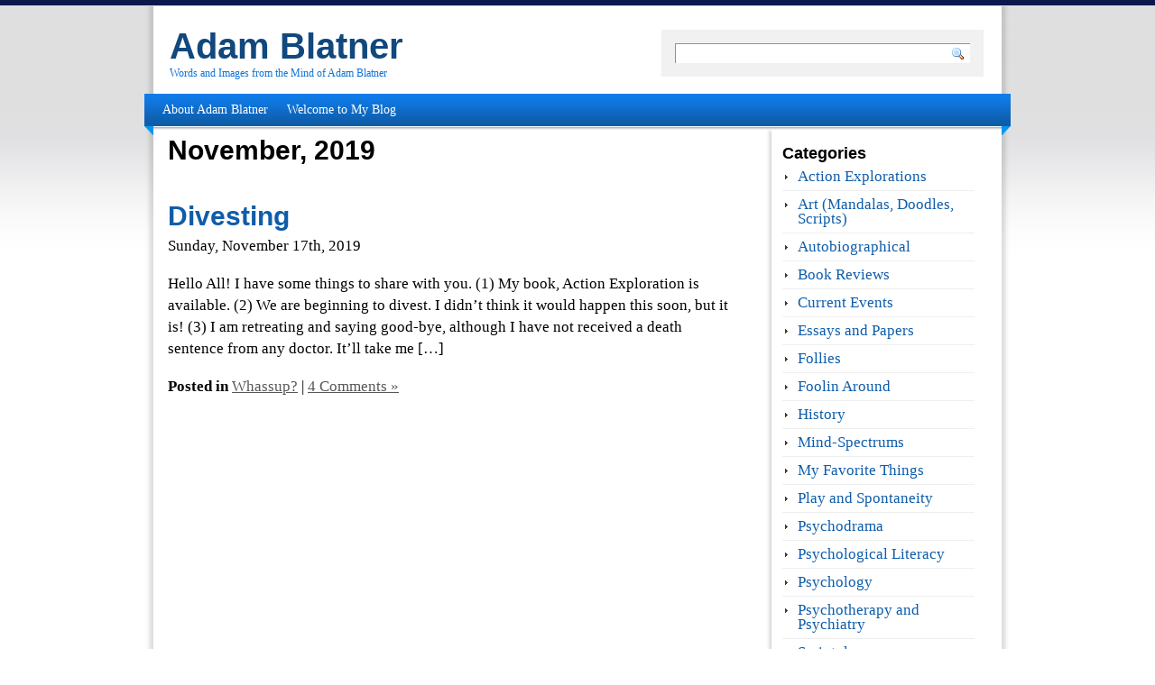

--- FILE ---
content_type: text/html; charset=UTF-8
request_url: https://blatner.com/adam/blog/?m=201911
body_size: 6620
content:
<!DOCTYPE html PUBLIC "-//W3C//DTD XHTML 1.0 Transitional//EN" "http://www.w3.org/TR/xhtml1/DTD/xhtml1-transitional.dtd">
<html xmlns="http://www.w3.org/1999/xhtml" lang="en-US" xml:lang="en-US">
<head profile="http://gmpg.org/xfn/11">
<meta http-equiv="Content-Type" content="text/html; charset=UTF-8" />
<title>November | 2019 | Adam Blatner</title>
<link rel="stylesheet" href="https://blatner.com/adam/blog/wp-content/themes/light-clean-blue/style.css" type="text/css" media="screen" />
<link rel="pingback" href="https://blatner.com/adam/blog/xmlrpc.php" />
<meta name='robots' content='max-image-preview:large' />
<link rel='dns-prefetch' href='//ajax.googleapis.com' />
<link rel='dns-prefetch' href='//translate.google.com' />
<link rel="alternate" type="application/rss+xml" title="Adam Blatner &raquo; Feed" href="https://blatner.com/adam/blog/?feed=rss2" />
<link rel="alternate" type="application/rss+xml" title="Adam Blatner &raquo; Comments Feed" href="https://blatner.com/adam/blog/?feed=comments-rss2" />
<script type="text/javascript">
/* <![CDATA[ */
window._wpemojiSettings = {"baseUrl":"https:\/\/s.w.org\/images\/core\/emoji\/15.0.3\/72x72\/","ext":".png","svgUrl":"https:\/\/s.w.org\/images\/core\/emoji\/15.0.3\/svg\/","svgExt":".svg","source":{"concatemoji":"https:\/\/blatner.com\/adam\/blog\/wp-includes\/js\/wp-emoji-release.min.js?ver=6.6.4"}};
/*! This file is auto-generated */
!function(i,n){var o,s,e;function c(e){try{var t={supportTests:e,timestamp:(new Date).valueOf()};sessionStorage.setItem(o,JSON.stringify(t))}catch(e){}}function p(e,t,n){e.clearRect(0,0,e.canvas.width,e.canvas.height),e.fillText(t,0,0);var t=new Uint32Array(e.getImageData(0,0,e.canvas.width,e.canvas.height).data),r=(e.clearRect(0,0,e.canvas.width,e.canvas.height),e.fillText(n,0,0),new Uint32Array(e.getImageData(0,0,e.canvas.width,e.canvas.height).data));return t.every(function(e,t){return e===r[t]})}function u(e,t,n){switch(t){case"flag":return n(e,"\ud83c\udff3\ufe0f\u200d\u26a7\ufe0f","\ud83c\udff3\ufe0f\u200b\u26a7\ufe0f")?!1:!n(e,"\ud83c\uddfa\ud83c\uddf3","\ud83c\uddfa\u200b\ud83c\uddf3")&&!n(e,"\ud83c\udff4\udb40\udc67\udb40\udc62\udb40\udc65\udb40\udc6e\udb40\udc67\udb40\udc7f","\ud83c\udff4\u200b\udb40\udc67\u200b\udb40\udc62\u200b\udb40\udc65\u200b\udb40\udc6e\u200b\udb40\udc67\u200b\udb40\udc7f");case"emoji":return!n(e,"\ud83d\udc26\u200d\u2b1b","\ud83d\udc26\u200b\u2b1b")}return!1}function f(e,t,n){var r="undefined"!=typeof WorkerGlobalScope&&self instanceof WorkerGlobalScope?new OffscreenCanvas(300,150):i.createElement("canvas"),a=r.getContext("2d",{willReadFrequently:!0}),o=(a.textBaseline="top",a.font="600 32px Arial",{});return e.forEach(function(e){o[e]=t(a,e,n)}),o}function t(e){var t=i.createElement("script");t.src=e,t.defer=!0,i.head.appendChild(t)}"undefined"!=typeof Promise&&(o="wpEmojiSettingsSupports",s=["flag","emoji"],n.supports={everything:!0,everythingExceptFlag:!0},e=new Promise(function(e){i.addEventListener("DOMContentLoaded",e,{once:!0})}),new Promise(function(t){var n=function(){try{var e=JSON.parse(sessionStorage.getItem(o));if("object"==typeof e&&"number"==typeof e.timestamp&&(new Date).valueOf()<e.timestamp+604800&&"object"==typeof e.supportTests)return e.supportTests}catch(e){}return null}();if(!n){if("undefined"!=typeof Worker&&"undefined"!=typeof OffscreenCanvas&&"undefined"!=typeof URL&&URL.createObjectURL&&"undefined"!=typeof Blob)try{var e="postMessage("+f.toString()+"("+[JSON.stringify(s),u.toString(),p.toString()].join(",")+"));",r=new Blob([e],{type:"text/javascript"}),a=new Worker(URL.createObjectURL(r),{name:"wpTestEmojiSupports"});return void(a.onmessage=function(e){c(n=e.data),a.terminate(),t(n)})}catch(e){}c(n=f(s,u,p))}t(n)}).then(function(e){for(var t in e)n.supports[t]=e[t],n.supports.everything=n.supports.everything&&n.supports[t],"flag"!==t&&(n.supports.everythingExceptFlag=n.supports.everythingExceptFlag&&n.supports[t]);n.supports.everythingExceptFlag=n.supports.everythingExceptFlag&&!n.supports.flag,n.DOMReady=!1,n.readyCallback=function(){n.DOMReady=!0}}).then(function(){return e}).then(function(){var e;n.supports.everything||(n.readyCallback(),(e=n.source||{}).concatemoji?t(e.concatemoji):e.wpemoji&&e.twemoji&&(t(e.twemoji),t(e.wpemoji)))}))}((window,document),window._wpemojiSettings);
/* ]]> */
</script>
<style id='wp-emoji-styles-inline-css' type='text/css'>

	img.wp-smiley, img.emoji {
		display: inline !important;
		border: none !important;
		box-shadow: none !important;
		height: 1em !important;
		width: 1em !important;
		margin: 0 0.07em !important;
		vertical-align: -0.1em !important;
		background: none !important;
		padding: 0 !important;
	}
</style>
<link rel='stylesheet' id='wp-block-library-css' href='https://blatner.com/adam/blog/wp-includes/css/dist/block-library/style.min.css?ver=6.6.4' type='text/css' media='all' />
<style id='classic-theme-styles-inline-css' type='text/css'>
/*! This file is auto-generated */
.wp-block-button__link{color:#fff;background-color:#32373c;border-radius:9999px;box-shadow:none;text-decoration:none;padding:calc(.667em + 2px) calc(1.333em + 2px);font-size:1.125em}.wp-block-file__button{background:#32373c;color:#fff;text-decoration:none}
</style>
<style id='global-styles-inline-css' type='text/css'>
:root{--wp--preset--aspect-ratio--square: 1;--wp--preset--aspect-ratio--4-3: 4/3;--wp--preset--aspect-ratio--3-4: 3/4;--wp--preset--aspect-ratio--3-2: 3/2;--wp--preset--aspect-ratio--2-3: 2/3;--wp--preset--aspect-ratio--16-9: 16/9;--wp--preset--aspect-ratio--9-16: 9/16;--wp--preset--color--black: #000000;--wp--preset--color--cyan-bluish-gray: #abb8c3;--wp--preset--color--white: #ffffff;--wp--preset--color--pale-pink: #f78da7;--wp--preset--color--vivid-red: #cf2e2e;--wp--preset--color--luminous-vivid-orange: #ff6900;--wp--preset--color--luminous-vivid-amber: #fcb900;--wp--preset--color--light-green-cyan: #7bdcb5;--wp--preset--color--vivid-green-cyan: #00d084;--wp--preset--color--pale-cyan-blue: #8ed1fc;--wp--preset--color--vivid-cyan-blue: #0693e3;--wp--preset--color--vivid-purple: #9b51e0;--wp--preset--gradient--vivid-cyan-blue-to-vivid-purple: linear-gradient(135deg,rgba(6,147,227,1) 0%,rgb(155,81,224) 100%);--wp--preset--gradient--light-green-cyan-to-vivid-green-cyan: linear-gradient(135deg,rgb(122,220,180) 0%,rgb(0,208,130) 100%);--wp--preset--gradient--luminous-vivid-amber-to-luminous-vivid-orange: linear-gradient(135deg,rgba(252,185,0,1) 0%,rgba(255,105,0,1) 100%);--wp--preset--gradient--luminous-vivid-orange-to-vivid-red: linear-gradient(135deg,rgba(255,105,0,1) 0%,rgb(207,46,46) 100%);--wp--preset--gradient--very-light-gray-to-cyan-bluish-gray: linear-gradient(135deg,rgb(238,238,238) 0%,rgb(169,184,195) 100%);--wp--preset--gradient--cool-to-warm-spectrum: linear-gradient(135deg,rgb(74,234,220) 0%,rgb(151,120,209) 20%,rgb(207,42,186) 40%,rgb(238,44,130) 60%,rgb(251,105,98) 80%,rgb(254,248,76) 100%);--wp--preset--gradient--blush-light-purple: linear-gradient(135deg,rgb(255,206,236) 0%,rgb(152,150,240) 100%);--wp--preset--gradient--blush-bordeaux: linear-gradient(135deg,rgb(254,205,165) 0%,rgb(254,45,45) 50%,rgb(107,0,62) 100%);--wp--preset--gradient--luminous-dusk: linear-gradient(135deg,rgb(255,203,112) 0%,rgb(199,81,192) 50%,rgb(65,88,208) 100%);--wp--preset--gradient--pale-ocean: linear-gradient(135deg,rgb(255,245,203) 0%,rgb(182,227,212) 50%,rgb(51,167,181) 100%);--wp--preset--gradient--electric-grass: linear-gradient(135deg,rgb(202,248,128) 0%,rgb(113,206,126) 100%);--wp--preset--gradient--midnight: linear-gradient(135deg,rgb(2,3,129) 0%,rgb(40,116,252) 100%);--wp--preset--font-size--small: 13px;--wp--preset--font-size--medium: 20px;--wp--preset--font-size--large: 36px;--wp--preset--font-size--x-large: 42px;--wp--preset--spacing--20: 0.44rem;--wp--preset--spacing--30: 0.67rem;--wp--preset--spacing--40: 1rem;--wp--preset--spacing--50: 1.5rem;--wp--preset--spacing--60: 2.25rem;--wp--preset--spacing--70: 3.38rem;--wp--preset--spacing--80: 5.06rem;--wp--preset--shadow--natural: 6px 6px 9px rgba(0, 0, 0, 0.2);--wp--preset--shadow--deep: 12px 12px 50px rgba(0, 0, 0, 0.4);--wp--preset--shadow--sharp: 6px 6px 0px rgba(0, 0, 0, 0.2);--wp--preset--shadow--outlined: 6px 6px 0px -3px rgba(255, 255, 255, 1), 6px 6px rgba(0, 0, 0, 1);--wp--preset--shadow--crisp: 6px 6px 0px rgba(0, 0, 0, 1);}:where(.is-layout-flex){gap: 0.5em;}:where(.is-layout-grid){gap: 0.5em;}body .is-layout-flex{display: flex;}.is-layout-flex{flex-wrap: wrap;align-items: center;}.is-layout-flex > :is(*, div){margin: 0;}body .is-layout-grid{display: grid;}.is-layout-grid > :is(*, div){margin: 0;}:where(.wp-block-columns.is-layout-flex){gap: 2em;}:where(.wp-block-columns.is-layout-grid){gap: 2em;}:where(.wp-block-post-template.is-layout-flex){gap: 1.25em;}:where(.wp-block-post-template.is-layout-grid){gap: 1.25em;}.has-black-color{color: var(--wp--preset--color--black) !important;}.has-cyan-bluish-gray-color{color: var(--wp--preset--color--cyan-bluish-gray) !important;}.has-white-color{color: var(--wp--preset--color--white) !important;}.has-pale-pink-color{color: var(--wp--preset--color--pale-pink) !important;}.has-vivid-red-color{color: var(--wp--preset--color--vivid-red) !important;}.has-luminous-vivid-orange-color{color: var(--wp--preset--color--luminous-vivid-orange) !important;}.has-luminous-vivid-amber-color{color: var(--wp--preset--color--luminous-vivid-amber) !important;}.has-light-green-cyan-color{color: var(--wp--preset--color--light-green-cyan) !important;}.has-vivid-green-cyan-color{color: var(--wp--preset--color--vivid-green-cyan) !important;}.has-pale-cyan-blue-color{color: var(--wp--preset--color--pale-cyan-blue) !important;}.has-vivid-cyan-blue-color{color: var(--wp--preset--color--vivid-cyan-blue) !important;}.has-vivid-purple-color{color: var(--wp--preset--color--vivid-purple) !important;}.has-black-background-color{background-color: var(--wp--preset--color--black) !important;}.has-cyan-bluish-gray-background-color{background-color: var(--wp--preset--color--cyan-bluish-gray) !important;}.has-white-background-color{background-color: var(--wp--preset--color--white) !important;}.has-pale-pink-background-color{background-color: var(--wp--preset--color--pale-pink) !important;}.has-vivid-red-background-color{background-color: var(--wp--preset--color--vivid-red) !important;}.has-luminous-vivid-orange-background-color{background-color: var(--wp--preset--color--luminous-vivid-orange) !important;}.has-luminous-vivid-amber-background-color{background-color: var(--wp--preset--color--luminous-vivid-amber) !important;}.has-light-green-cyan-background-color{background-color: var(--wp--preset--color--light-green-cyan) !important;}.has-vivid-green-cyan-background-color{background-color: var(--wp--preset--color--vivid-green-cyan) !important;}.has-pale-cyan-blue-background-color{background-color: var(--wp--preset--color--pale-cyan-blue) !important;}.has-vivid-cyan-blue-background-color{background-color: var(--wp--preset--color--vivid-cyan-blue) !important;}.has-vivid-purple-background-color{background-color: var(--wp--preset--color--vivid-purple) !important;}.has-black-border-color{border-color: var(--wp--preset--color--black) !important;}.has-cyan-bluish-gray-border-color{border-color: var(--wp--preset--color--cyan-bluish-gray) !important;}.has-white-border-color{border-color: var(--wp--preset--color--white) !important;}.has-pale-pink-border-color{border-color: var(--wp--preset--color--pale-pink) !important;}.has-vivid-red-border-color{border-color: var(--wp--preset--color--vivid-red) !important;}.has-luminous-vivid-orange-border-color{border-color: var(--wp--preset--color--luminous-vivid-orange) !important;}.has-luminous-vivid-amber-border-color{border-color: var(--wp--preset--color--luminous-vivid-amber) !important;}.has-light-green-cyan-border-color{border-color: var(--wp--preset--color--light-green-cyan) !important;}.has-vivid-green-cyan-border-color{border-color: var(--wp--preset--color--vivid-green-cyan) !important;}.has-pale-cyan-blue-border-color{border-color: var(--wp--preset--color--pale-cyan-blue) !important;}.has-vivid-cyan-blue-border-color{border-color: var(--wp--preset--color--vivid-cyan-blue) !important;}.has-vivid-purple-border-color{border-color: var(--wp--preset--color--vivid-purple) !important;}.has-vivid-cyan-blue-to-vivid-purple-gradient-background{background: var(--wp--preset--gradient--vivid-cyan-blue-to-vivid-purple) !important;}.has-light-green-cyan-to-vivid-green-cyan-gradient-background{background: var(--wp--preset--gradient--light-green-cyan-to-vivid-green-cyan) !important;}.has-luminous-vivid-amber-to-luminous-vivid-orange-gradient-background{background: var(--wp--preset--gradient--luminous-vivid-amber-to-luminous-vivid-orange) !important;}.has-luminous-vivid-orange-to-vivid-red-gradient-background{background: var(--wp--preset--gradient--luminous-vivid-orange-to-vivid-red) !important;}.has-very-light-gray-to-cyan-bluish-gray-gradient-background{background: var(--wp--preset--gradient--very-light-gray-to-cyan-bluish-gray) !important;}.has-cool-to-warm-spectrum-gradient-background{background: var(--wp--preset--gradient--cool-to-warm-spectrum) !important;}.has-blush-light-purple-gradient-background{background: var(--wp--preset--gradient--blush-light-purple) !important;}.has-blush-bordeaux-gradient-background{background: var(--wp--preset--gradient--blush-bordeaux) !important;}.has-luminous-dusk-gradient-background{background: var(--wp--preset--gradient--luminous-dusk) !important;}.has-pale-ocean-gradient-background{background: var(--wp--preset--gradient--pale-ocean) !important;}.has-electric-grass-gradient-background{background: var(--wp--preset--gradient--electric-grass) !important;}.has-midnight-gradient-background{background: var(--wp--preset--gradient--midnight) !important;}.has-small-font-size{font-size: var(--wp--preset--font-size--small) !important;}.has-medium-font-size{font-size: var(--wp--preset--font-size--medium) !important;}.has-large-font-size{font-size: var(--wp--preset--font-size--large) !important;}.has-x-large-font-size{font-size: var(--wp--preset--font-size--x-large) !important;}
:where(.wp-block-post-template.is-layout-flex){gap: 1.25em;}:where(.wp-block-post-template.is-layout-grid){gap: 1.25em;}
:where(.wp-block-columns.is-layout-flex){gap: 2em;}:where(.wp-block-columns.is-layout-grid){gap: 2em;}
:root :where(.wp-block-pullquote){font-size: 1.5em;line-height: 1.6;}
</style>
<link rel='stylesheet' id='google-language-translator-css' href='https://blatner.com/adam/blog/wp-content/plugins/google-language-translator/css/style.css?ver=6.0.20' type='text/css' media='' />
<script type="text/javascript" src="http://ajax.googleapis.com/ajax/libs/jquery/1.6.2/jquery.min.js?ver=6.6.4" id="jquery-js"></script>
<script type="text/javascript" src="https://blatner.com/adam/blog/wp-content/themes/light-clean-blue/js/custom-jquery-script.js?ver=6.6.4" id="custom_script-js"></script>
<link rel="https://api.w.org/" href="https://blatner.com/adam/blog/index.php?rest_route=/" /><link rel="EditURI" type="application/rsd+xml" title="RSD" href="https://blatner.com/adam/blog/xmlrpc.php?rsd" />
<meta name="generator" content="WordPress 6.6.4" />
<style>#google_language_translator{width:auto!important;}div.skiptranslate.goog-te-gadget{display:inline!important;}.goog-tooltip{display: none!important;}.goog-tooltip:hover{display: none!important;}.goog-text-highlight{background-color:transparent!important;border:none!important;box-shadow:none!important;}#google_language_translator{color:transparent;}body{top:0px!important;}#goog-gt-{display:none!important;}font font{background-color:transparent!important;box-shadow:none!important;position:initial!important;}</style></head>
<body class="archive date">
<div class="wrapperBg">
<!-- Start: Main Container -->
<div class="mainCont">
	<!-- Start: Header -->
	<div class="header">
		<h1><a href="https://blatner.com/adam/blog/">Adam Blatner</a></h1>
		<h2>Words and Images from the Mind of Adam Blatner</h2>
		<form method="get" id="searchform" action="https://blatner.com/adam/blog/" class="searchForm">
	<p><input type="text" value="" name="s" id="s" class="field" />
	<input type="image" src="https://blatner.com/adam/blog/wp-content/themes/light-clean-blue/images/go-btn.gif" title="Search" id="searchsubmit" class="btn" /></p>
</form>
	</div>
	<!-- End: Header -->
	<!-- Start: Header menu -->
	<div class="headerMenu">
		<span></span>
		<span class="rightBg"></span>
			<ul class="menu"><li class="page_item page-item-2"><a href="https://blatner.com/adam/blog/?page_id=2">About Adam Blatner</a></li>
<li class="page_item page-item-12"><a href="https://blatner.com/adam/blog/?page_id=12">Welcome to My Blog</a></li>
</ul> 
	</div>
	<div class="clear"></div>
	<!-- End: Header menu -->
	<!-- Start: Body Content -->
	<div class="bodyContent">

	<!-- Start: Left Panel -->
	<div class="leftPanel">

		
 	   	  		<h2 class="pageTitle">November, 2019</h2>
 	  

		<!--div class="navigation">
			<div class="alignleft"></div>
			<div class="alignright"></div>
		</div-->

				<div class="post-3024 post type-post status-publish format-standard hentry category-whassup">
				<h2 id="post-3024"><a href="https://blatner.com/adam/blog/?p=3024" rel="bookmark" title="Permanent Link to Divesting">Divesting</a></h2>
				<p class="postmeta">Sunday, November 17th, 2019</p>

				<div class="entryContent">
					<p>Hello All! I have some things to share with you. (1) My book, Action Exploration is available. (2) We are beginning to divest. I didn&#8217;t think it would happen this soon, but it is! (3) I am retreating and saying good-bye, although I have not received a death sentence from any doctor. It&#8217;ll take me [&hellip;]</p>
				</div>
				<p> <strong>Posted in</strong> <a href="https://blatner.com/adam/blog/?cat=23" rel="category">Whassup?</a> |   <a href="https://blatner.com/adam/blog/?p=3024#comments">4 Comments &#187;</a></p>
			</div>

		
		<div class="navigation">
			<div class="alignleft"></div>
			<div class="alignright"></div>
		</div>

	
	</div>
	<!-- End: Left Panel -->
	<!-- Start: Right Panel -->
	<div class="rightPan">
		<span class="topBg"></span>
	<div class="inner">
	<div class="widgetBlock"><h3>Categories</h3>
			<ul>
					<li class="cat-item cat-item-43"><a href="https://blatner.com/adam/blog/?cat=43">Action Explorations</a>
</li>
	<li class="cat-item cat-item-38"><a href="https://blatner.com/adam/blog/?cat=38">Art (Mandalas, Doodles, Scripts)</a>
</li>
	<li class="cat-item cat-item-24"><a href="https://blatner.com/adam/blog/?cat=24">Autobiographical</a>
</li>
	<li class="cat-item cat-item-22"><a href="https://blatner.com/adam/blog/?cat=22">Book Reviews</a>
</li>
	<li class="cat-item cat-item-19"><a href="https://blatner.com/adam/blog/?cat=19">Current Events</a>
</li>
	<li class="cat-item cat-item-16"><a href="https://blatner.com/adam/blog/?cat=16">Essays and Papers</a>
</li>
	<li class="cat-item cat-item-20"><a href="https://blatner.com/adam/blog/?cat=20">Follies</a>
</li>
	<li class="cat-item cat-item-14"><a href="https://blatner.com/adam/blog/?cat=14">Foolin Around</a>
</li>
	<li class="cat-item cat-item-18"><a href="https://blatner.com/adam/blog/?cat=18">History</a>
</li>
	<li class="cat-item cat-item-35"><a href="https://blatner.com/adam/blog/?cat=35">Mind-Spectrums</a>
</li>
	<li class="cat-item cat-item-15"><a href="https://blatner.com/adam/blog/?cat=15">My Favorite Things</a>
</li>
	<li class="cat-item cat-item-25"><a href="https://blatner.com/adam/blog/?cat=25">Play and Spontaneity</a>
</li>
	<li class="cat-item cat-item-4"><a href="https://blatner.com/adam/blog/?cat=4">Psychodrama</a>
</li>
	<li class="cat-item cat-item-11"><a href="https://blatner.com/adam/blog/?cat=11">Psychological Literacy</a>
</li>
	<li class="cat-item cat-item-26"><a href="https://blatner.com/adam/blog/?cat=26">Psychology</a>
</li>
	<li class="cat-item cat-item-12"><a href="https://blatner.com/adam/blog/?cat=12">Psychotherapy and Psychiatry</a>
</li>
	<li class="cat-item cat-item-17"><a href="https://blatner.com/adam/blog/?cat=17">Scriptology</a>
</li>
	<li class="cat-item cat-item-32"><a href="https://blatner.com/adam/blog/?cat=32">Social-Depth Psychology (Sociometry)</a>
</li>
	<li class="cat-item cat-item-13"><a href="https://blatner.com/adam/blog/?cat=13">Spirituality and Philosophy</a>
</li>
	<li class="cat-item cat-item-1"><a href="https://blatner.com/adam/blog/?cat=1">Uncategorized</a>
</li>
	<li class="cat-item cat-item-23"><a href="https://blatner.com/adam/blog/?cat=23">Whassup?</a>
</li>
	<li class="cat-item cat-item-6"><a href="https://blatner.com/adam/blog/?cat=6">Wisdom-ing</a>
</li>
	<li class="cat-item cat-item-37"><a href="https://blatner.com/adam/blog/?cat=37">World of Almost-Real</a>
</li>
	<li class="cat-item cat-item-21"><a href="https://blatner.com/adam/blog/?cat=21">Zordak&#039;s Journal</a>
</li>
			</ul>

			</div><div class="widgetBlock"><h3>Archives</h3>
			<ul>
					<li><a href='https://blatner.com/adam/blog/?m=202110'>October 2021</a></li>
	<li><a href='https://blatner.com/adam/blog/?m=202008'>August 2020</a></li>
	<li><a href='https://blatner.com/adam/blog/?m=202001'>January 2020</a></li>
	<li><a href='https://blatner.com/adam/blog/?m=201911'>November 2019</a></li>
	<li><a href='https://blatner.com/adam/blog/?m=201903'>March 2019</a></li>
	<li><a href='https://blatner.com/adam/blog/?m=201808'>August 2018</a></li>
	<li><a href='https://blatner.com/adam/blog/?m=201807'>July 2018</a></li>
	<li><a href='https://blatner.com/adam/blog/?m=201806'>June 2018</a></li>
	<li><a href='https://blatner.com/adam/blog/?m=201805'>May 2018</a></li>
	<li><a href='https://blatner.com/adam/blog/?m=201804'>April 2018</a></li>
	<li><a href='https://blatner.com/adam/blog/?m=201803'>March 2018</a></li>
	<li><a href='https://blatner.com/adam/blog/?m=201802'>February 2018</a></li>
	<li><a href='https://blatner.com/adam/blog/?m=201801'>January 2018</a></li>
	<li><a href='https://blatner.com/adam/blog/?m=201712'>December 2017</a></li>
	<li><a href='https://blatner.com/adam/blog/?m=201711'>November 2017</a></li>
	<li><a href='https://blatner.com/adam/blog/?m=201710'>October 2017</a></li>
	<li><a href='https://blatner.com/adam/blog/?m=201709'>September 2017</a></li>
	<li><a href='https://blatner.com/adam/blog/?m=201708'>August 2017</a></li>
	<li><a href='https://blatner.com/adam/blog/?m=201707'>July 2017</a></li>
	<li><a href='https://blatner.com/adam/blog/?m=201704'>April 2017</a></li>
	<li><a href='https://blatner.com/adam/blog/?m=201703'>March 2017</a></li>
	<li><a href='https://blatner.com/adam/blog/?m=201702'>February 2017</a></li>
	<li><a href='https://blatner.com/adam/blog/?m=201701'>January 2017</a></li>
	<li><a href='https://blatner.com/adam/blog/?m=201612'>December 2016</a></li>
	<li><a href='https://blatner.com/adam/blog/?m=201611'>November 2016</a></li>
	<li><a href='https://blatner.com/adam/blog/?m=201610'>October 2016</a></li>
	<li><a href='https://blatner.com/adam/blog/?m=201609'>September 2016</a></li>
	<li><a href='https://blatner.com/adam/blog/?m=201608'>August 2016</a></li>
	<li><a href='https://blatner.com/adam/blog/?m=201607'>July 2016</a></li>
	<li><a href='https://blatner.com/adam/blog/?m=201605'>May 2016</a></li>
	<li><a href='https://blatner.com/adam/blog/?m=201604'>April 2016</a></li>
	<li><a href='https://blatner.com/adam/blog/?m=201603'>March 2016</a></li>
	<li><a href='https://blatner.com/adam/blog/?m=201602'>February 2016</a></li>
	<li><a href='https://blatner.com/adam/blog/?m=201601'>January 2016</a></li>
	<li><a href='https://blatner.com/adam/blog/?m=201512'>December 2015</a></li>
	<li><a href='https://blatner.com/adam/blog/?m=201511'>November 2015</a></li>
	<li><a href='https://blatner.com/adam/blog/?m=201510'>October 2015</a></li>
	<li><a href='https://blatner.com/adam/blog/?m=201509'>September 2015</a></li>
	<li><a href='https://blatner.com/adam/blog/?m=201508'>August 2015</a></li>
	<li><a href='https://blatner.com/adam/blog/?m=201507'>July 2015</a></li>
	<li><a href='https://blatner.com/adam/blog/?m=201506'>June 2015</a></li>
	<li><a href='https://blatner.com/adam/blog/?m=201505'>May 2015</a></li>
	<li><a href='https://blatner.com/adam/blog/?m=201504'>April 2015</a></li>
	<li><a href='https://blatner.com/adam/blog/?m=201503'>March 2015</a></li>
	<li><a href='https://blatner.com/adam/blog/?m=201502'>February 2015</a></li>
	<li><a href='https://blatner.com/adam/blog/?m=201501'>January 2015</a></li>
	<li><a href='https://blatner.com/adam/blog/?m=201410'>October 2014</a></li>
	<li><a href='https://blatner.com/adam/blog/?m=201409'>September 2014</a></li>
	<li><a href='https://blatner.com/adam/blog/?m=201407'>July 2014</a></li>
	<li><a href='https://blatner.com/adam/blog/?m=201406'>June 2014</a></li>
	<li><a href='https://blatner.com/adam/blog/?m=201405'>May 2014</a></li>
	<li><a href='https://blatner.com/adam/blog/?m=201404'>April 2014</a></li>
	<li><a href='https://blatner.com/adam/blog/?m=201403'>March 2014</a></li>
	<li><a href='https://blatner.com/adam/blog/?m=201402'>February 2014</a></li>
	<li><a href='https://blatner.com/adam/blog/?m=201401'>January 2014</a></li>
	<li><a href='https://blatner.com/adam/blog/?m=201312'>December 2013</a></li>
	<li><a href='https://blatner.com/adam/blog/?m=201311'>November 2013</a></li>
	<li><a href='https://blatner.com/adam/blog/?m=201310'>October 2013</a></li>
	<li><a href='https://blatner.com/adam/blog/?m=201309'>September 2013</a></li>
	<li><a href='https://blatner.com/adam/blog/?m=201308'>August 2013</a></li>
	<li><a href='https://blatner.com/adam/blog/?m=201307'>July 2013</a></li>
	<li><a href='https://blatner.com/adam/blog/?m=201306'>June 2013</a></li>
	<li><a href='https://blatner.com/adam/blog/?m=201305'>May 2013</a></li>
	<li><a href='https://blatner.com/adam/blog/?m=201304'>April 2013</a></li>
	<li><a href='https://blatner.com/adam/blog/?m=201303'>March 2013</a></li>
	<li><a href='https://blatner.com/adam/blog/?m=201302'>February 2013</a></li>
	<li><a href='https://blatner.com/adam/blog/?m=201301'>January 2013</a></li>
	<li><a href='https://blatner.com/adam/blog/?m=201212'>December 2012</a></li>
	<li><a href='https://blatner.com/adam/blog/?m=201211'>November 2012</a></li>
	<li><a href='https://blatner.com/adam/blog/?m=201210'>October 2012</a></li>
	<li><a href='https://blatner.com/adam/blog/?m=201209'>September 2012</a></li>
	<li><a href='https://blatner.com/adam/blog/?m=201208'>August 2012</a></li>
	<li><a href='https://blatner.com/adam/blog/?m=201207'>July 2012</a></li>
	<li><a href='https://blatner.com/adam/blog/?m=201206'>June 2012</a></li>
	<li><a href='https://blatner.com/adam/blog/?m=201205'>May 2012</a></li>
	<li><a href='https://blatner.com/adam/blog/?m=201204'>April 2012</a></li>
	<li><a href='https://blatner.com/adam/blog/?m=201203'>March 2012</a></li>
	<li><a href='https://blatner.com/adam/blog/?m=201202'>February 2012</a></li>
	<li><a href='https://blatner.com/adam/blog/?m=201201'>January 2012</a></li>
	<li><a href='https://blatner.com/adam/blog/?m=201112'>December 2011</a></li>
	<li><a href='https://blatner.com/adam/blog/?m=201111'>November 2011</a></li>
	<li><a href='https://blatner.com/adam/blog/?m=201110'>October 2011</a></li>
	<li><a href='https://blatner.com/adam/blog/?m=201109'>September 2011</a></li>
	<li><a href='https://blatner.com/adam/blog/?m=201108'>August 2011</a></li>
	<li><a href='https://blatner.com/adam/blog/?m=201107'>July 2011</a></li>
	<li><a href='https://blatner.com/adam/blog/?m=201106'>June 2011</a></li>
	<li><a href='https://blatner.com/adam/blog/?m=201105'>May 2011</a></li>
	<li><a href='https://blatner.com/adam/blog/?m=201104'>April 2011</a></li>
	<li><a href='https://blatner.com/adam/blog/?m=201103'>March 2011</a></li>
	<li><a href='https://blatner.com/adam/blog/?m=201102'>February 2011</a></li>
	<li><a href='https://blatner.com/adam/blog/?m=201101'>January 2011</a></li>
	<li><a href='https://blatner.com/adam/blog/?m=201012'>December 2010</a></li>
	<li><a href='https://blatner.com/adam/blog/?m=201011'>November 2010</a></li>
	<li><a href='https://blatner.com/adam/blog/?m=201010'>October 2010</a></li>
	<li><a href='https://blatner.com/adam/blog/?m=201008'>August 2010</a></li>
	<li><a href='https://blatner.com/adam/blog/?m=201007'>July 2010</a></li>
	<li><a href='https://blatner.com/adam/blog/?m=201006'>June 2010</a></li>
	<li><a href='https://blatner.com/adam/blog/?m=201005'>May 2010</a></li>
	<li><a href='https://blatner.com/adam/blog/?m=201004'>April 2010</a></li>
	<li><a href='https://blatner.com/adam/blog/?m=201003'>March 2010</a></li>
	<li><a href='https://blatner.com/adam/blog/?m=201002'>February 2010</a></li>
	<li><a href='https://blatner.com/adam/blog/?m=201001'>January 2010</a></li>
	<li><a href='https://blatner.com/adam/blog/?m=200912'>December 2009</a></li>
	<li><a href='https://blatner.com/adam/blog/?m=200911'>November 2009</a></li>
	<li><a href='https://blatner.com/adam/blog/?m=200908'>August 2009</a></li>
	<li><a href='https://blatner.com/adam/blog/?m=200907'>July 2009</a></li>
	<li><a href='https://blatner.com/adam/blog/?m=200906'>June 2009</a></li>
	<li><a href='https://blatner.com/adam/blog/?m=200904'>April 2009</a></li>
	<li><a href='https://blatner.com/adam/blog/?m=200903'>March 2009</a></li>
	<li><a href='https://blatner.com/adam/blog/?m=200902'>February 2009</a></li>
	<li><a href='https://blatner.com/adam/blog/?m=200812'>December 2008</a></li>
	<li><a href='https://blatner.com/adam/blog/?m=200810'>October 2008</a></li>
	<li><a href='https://blatner.com/adam/blog/?m=200809'>September 2008</a></li>
	<li><a href='https://blatner.com/adam/blog/?m=200808'>August 2008</a></li>
	<li><a href='https://blatner.com/adam/blog/?m=200807'>July 2008</a></li>
	<li><a href='https://blatner.com/adam/blog/?m=200806'>June 2008</a></li>
	<li><a href='https://blatner.com/adam/blog/?m=200805'>May 2008</a></li>
	<li><a href='https://blatner.com/adam/blog/?m=200804'>April 2008</a></li>
	<li><a href='https://blatner.com/adam/blog/?m=200803'>March 2008</a></li>
	<li><a href='https://blatner.com/adam/blog/?m=200802'>February 2008</a></li>
	<li><a href='https://blatner.com/adam/blog/?m=200801'>January 2008</a></li>
	<li><a href='https://blatner.com/adam/blog/?m=200712'>December 2007</a></li>
	<li><a href='https://blatner.com/adam/blog/?m=200701'>January 2007</a></li>
	<li><a href='https://blatner.com/adam/blog/?m=200612'>December 2006</a></li>
	<li><a href='https://blatner.com/adam/blog/?m=200609'>September 2006</a></li>
	<li><a href='https://blatner.com/adam/blog/?m=200512'>December 2005</a></li>
	<li><a href='https://blatner.com/adam/blog/?m=200510'>October 2005</a></li>
	<li><a href='https://blatner.com/adam/blog/?m=200502'>February 2005</a></li>
	<li><a href='https://blatner.com/adam/blog/?m=200412'>December 2004</a></li>
	<li><a href='https://blatner.com/adam/blog/?m=200410'>October 2004</a></li>
	<li><a href='https://blatner.com/adam/blog/?m=200405'>May 2004</a></li>
	<li><a href='https://blatner.com/adam/blog/?m=200307'>July 2003</a></li>
	<li><a href='https://blatner.com/adam/blog/?m=200210'>October 2002</a></li>
	<li><a href='https://blatner.com/adam/blog/?m=200209'>September 2002</a></li>
	<li><a href='https://blatner.com/adam/blog/?m=200208'>August 2002</a></li>
	<li><a href='https://blatner.com/adam/blog/?m=200207'>July 2002</a></li>
	<li><a href='https://blatner.com/adam/blog/?m=200206'>June 2002</a></li>
	<li><a href='https://blatner.com/adam/blog/?m=200108'>August 2001</a></li>
	<li><a href='https://blatner.com/adam/blog/?m=198012'>December 1980</a></li>
	<li><a href='https://blatner.com/adam/blog/?m=197912'>December 1979</a></li>
			</ul>

			</div>	</div>
<span class="bottomBg"></span>	</div>
	<!-- End: Right Panel -->

</div>
	<!-- End: Body Content -->
</div>
<!-- End: Main Container -->
</div>
<!-- Start: Footer -->
<div class="footer">
	<div class="inner">
		<p class="logo">Adam Blatner</p>
		<div class="right">
			 <ul class="menu"><li class="page_item page-item-2"><a href="https://blatner.com/adam/blog/?page_id=2">About Adam Blatner</a></li>
<li class="page_item page-item-12"><a href="https://blatner.com/adam/blog/?page_id=12">Welcome to My Blog</a></li>
</ul>						<div class="credits">Powered by <a href="http://wordpress.org/">Wordpress</a>. Design by <a href="http://handla-online.org/">Handla-Online.org</a>.</div>
		</div>
	</div>
</div>
<!-- End: Footer -->

<div id="flags" style="display:none" class="size"><ul id="sortable" class="ui-sortable"><li id="English"><a href="#" title="English" class="nturl notranslate en flag English"></a></li></ul></div><div id='glt-footer'><div id="google_language_translator" class="default-language-en"></div></div><script>function GoogleLanguageTranslatorInit() { new google.translate.TranslateElement({pageLanguage: 'en', includedLanguages:'en', autoDisplay: false}, 'google_language_translator');}</script><script type="text/javascript" src="https://blatner.com/adam/blog/wp-content/plugins/google-language-translator/js/scripts.js?ver=6.0.20" id="scripts-js"></script>
<script type="text/javascript" src="//translate.google.com/translate_a/element.js?cb=GoogleLanguageTranslatorInit" id="scripts-google-js"></script>
</body>
</html>


--- FILE ---
content_type: text/css
request_url: https://blatner.com/adam/blog/wp-content/themes/light-clean-blue/style.css
body_size: 3363
content:
/*
Theme Name: Light Clean Blue
Theme URI: http://handla-online.org/light-clean-blue
Author URI: http://handla-online.org/
Description: Light, stylish, simple and readable with modern menu. SEO-friendly theme structure.
Author: handla-online.org
Version: 2.5
Tags: blue, white, two-columns, fixed-width, editor-style, sticky-post
License: GNU General Public License v2.0
License URI: http://www.gnu.org/licenses/gpl-2.0.html
*/


/* CSS Document */
* {
	margin:0; padding:0;
}
body {
	background:#fff url(images/main-bg.gif) repeat-x 0 0;
	color:#000000;
	font:17px/24px Georgia, serif;
	padding-top:7px;
}
img {
	border:0; clear:both;
}
ul {
	list-style:none;
}
a,
a:focus {
	text-decoration:none; 
	outline:none;
}
input,
select,
textarea {
	font:11px/14px Arial, Helvetica, sans-serif;
	outline:none;
}

/* Start: Main Container */
.wrapperBg {
	background:url(images/main-bg-bottom.gif) repeat-x 0 100%;
}
.mainCont {
	margin:0 auto;
	width:960px;
	background:url(images/body-content-bg.png) repeat-y 1px 0;
	padding: 0;
}
/* End: Main Container */

/* Start: Header */
.header {
	min-height:93px;
	/*background:url(images/header-bg.gif) no-repeat 50% 100%;*/
	position:relative;
	padding-left:28px;
}

.header h1 {
	font:40px/44px "Trebuchet MS", Verdana, Arial, Helvetica, sans-serif;
	font-weight: bold;
	color:#11487D;
	padding-top:22px;
	max-width: 530px;
}

.header h1 a {
	color:#11487D;
}

.header h2 {
	color:#0F74D9;
	font:12px/16px Georgia, "Times New Roman", Times, serif;
}

/* Search Form */
.header .searchForm {
	position:absolute;
	right:30px;
	top:26px;
	width:327px;
	padding:15px;
}

.header .searchForm input.field {
	width:300px;
}
/* End: Header */

/* Start: Header Menu */
.headerMenu {
	width:940px;
	margin:0 auto;
	background-color:#fff;
	position:relative;
}

.headerMenu span {
	display:block;
	width:10px;
	height:46px;
	background:url(images/topmenu-corner.png) no-repeat 0 0;
	position:absolute;
	left:-10px;
	top:4px;
}

.headerMenu span.rightBg {
	background-position:0 100%;
	left:auto;
	right:-10px;
}

.headerMenu ul {
	height:40px;
	line-height:36px;
	font-size:14px;
	background:url(images/topmenu-bg.gif) repeat-x 0 0;
	position:relative;
	top:4px;
}

.headerMenu ul li {
	float:left;
	padding-right:1px;
	position:relative;
}

.headerMenu ul li a {
	display:block;
	padding:0 10px;
	height:36px;
	color:#fff;
	background:url(images/topmenu-bg-hover.gif) repeat-x 0 -100px;
}

.headerMenu ul li a:hover,
.headerMenu ul li.current_page_item a,
.headerMenu ul li.activeParent a {
	background-position:0 0;
}

.headerMenu ul li.home a {
	width:50px;
	padding:0;
}

.headerMenu ul li.home a strong {
	background:url(images/home-icon.gif) no-repeat 50% 50%;
	cursor:pointer;
	height:36px;
	display:block;
	text-indent:-20000px;
}
		
/* Drop Down Menu */
.headerMenu ul ul {
	position:absolute;
	width:200px;
	left:0;
	top:36px;
	background:#0E5DAA;
	height:auto;
	font-size:13px;
	line-height:18px;
	display:none;
}
				
.headerMenu ul ul li {
	float:none;
	padding:0 0 1px;
}

.headerMenu ul ul li a {
	background:none;
	height:auto;
	padding-top:4px;
	padding-bottom:4px;
	height:100%;
}

.headerMenu ul ul li a:hover {
	background:#1069C0;
}
				
.headerMenu ul ul ul {
	left:100%;
	top:0;
}				
/* End: Header Menu */

/* Start: Body Content */
.bodyContent {
	padding:0 20px 20px 26px;
	overflow:hidden;
	height:100%;
}

.bodyContent h2, 
.bodyContent h3 {
	font-family:"Trebuchet MS", Verdana, Arial, Helvetica, sans-serif;
	font-weight:normal;
	font-weight: bold;
}

.bodyContent h2.pageTitle {
	font-size:30px;
	line-height:34px;
	font-weight: bold;
	padding-bottom:15px;
	text-transform:none;
}

/* Start: Left Panel */
/* CUSTOM CATEGORIES STYLES */
#category_wrap>h2{
	display: inline-block;
	margin: 0 10px 0 0;
}
#category_wrap h2{
	font-size: 20px;
	padding: 0;
}
#category_wrap .post{
	padding: 0;
}
#category_wrap .entryContent{
	font-size: 12px;
	line-height: 1.5;
	margin: 0 0 0 1.5em;
}
#category_wrap .entryContent p {
	padding-bottom: 5px;
}
/* CUSTOM CATEGORIES STYLES */
.leftPanel {
	width:624px;
	float:left;
	padding:10px 0 0 0;
	margin: 0;
}

.leftPanel a {
	color:#575757;
	text-decoration:underline;
}
		
.leftPanel a:hover {
	text-decoration:none;
}
/* Post */
.post,
.type-page {
	margin: 0;
	padding: 0 0 34px 0;
}

.post h2,
.type-page h2 {
	color:#0E5DAA;
	font-size:30px;
	font-weight: bold;
	line-height:32px;
	padding-top:25px;
	padding-bottom:5px;
}

.post h2 a,
.type-page h2 a {
	color:#0E5DAA;
	text-decoration:none;
}
.post h2 a:hover,
.type-page h2 a:hover {
	text-decoration:underline;
}
.post p.postmeta,
.type-page p.postmeta {
	padding-bottom:18px;
}

.entryContent { 
	overflow:hidden;
	height:100%;
}

/* headings */
.entryContent h1,
.entryContent h2 {
	font-family:Arial, Helvetica, sans-serif;
}
.entryContent h1 {
	text-transform:none;
	font-size:24px;
	line-height:28px;
	font-weight:normal;
	padding-bottom:12px;
	clear:both;
}

.entryContent h2 {
	color:#575757;
	text-transform:none;
	font-size:21px;
	line-height:25px;
	padding-bottom:12px;
	clear:both;
}

.entryContent h3 {
	font:19px/22px Arial, Helvetica, sans-serif;
	padding-bottom:12px;
	text-transform:none;
	clear:both;
}

.entryContent h4 {
	font-size:16px;
	line-height:18px;
	font-weight:bold;
	padding-bottom:12px;
	clear:both;
}

.entryContent h5 {
	font-size:14px;
	font-weight:bold;
	padding-bottom:10px;
	clear:both;
}

.entryContent h6 {
	font-size:12px;
	font-weight:bold;
	padding-bottom:10px;
	clear:both;
}
				
/* Paragraph text */
.entryContent p {
	padding-bottom:18px;
}
				
/* Blockquote */
.entryContent blockquote {
	padding:10px 20px 10px 40px;
	font-style:italic;
	font-size:17px;
    line-height: 25px;
}
				
/* Unordered List */
.entryContent ul {
	list-style:disc;
	padding:0 0 20px 20px;
}

.entryContent ul li {
	padding-bottom:3px;
}
					
/* Ordered List */	
.entryContent ol {
	list-style:decimal inside;
	padding:0 0 20px 5px;
}			

/* Defination List */
.entryContent dl {
	padding:10px;
}

.entryContent dl dt {
	font-weight:bold;
	padding-bottom:3px;
}

.entryContent dl dd {
	padding:0 0 5px 10px;
}
				
table {
	border-collapse: collapse;
}

table {
	margin: 1em auto;
	border: 1px solid #dcdcdc;
	border-radius: 5px;
}
table th,
table th[class] {
	padding: 5px 9px;
	border: 1px solid #dcdcdc;
	background: #f3f3f3;
	}
table td,
table td[class] {
	padding: 5px 9px;
	border: 1px solid #dcdcdc;
}
table tr.alternate td {
	background: #fafafa;
}			

/* Code Display Style */
.entryContent pre {
	padding-bottom:20px;
}		

/* Image testing */
.alignright {
	float:right;
	margin:0 0 10px 10px;
}

.alignleft {
	float:left;
	margin:0 10px 10px 0;
}

.aligncenter {
	clear: both;
	display: block;
	margin:0 auto 10px;
}

.alignnone {
	margin-bottom:10px;
	margin-right: 5px;
}

.size-thumbnail {
	margin-right:8px;
	display:inline;
}

.attachment-post-thumbnail {
	float: left; 
	padding: 0 10px 10px 0;
}
				
/* End: Left Panel */
/* Start: Right panel */
.rightPan {
	width:251px;
	float:right;
	margin: 0;
	padding: 0;
}

.rightPan .inner {
	padding:10px 20px 0 18px;
	background:url(images/right-panel-bg.gif) repeat-y 0 0;
}
.rightPan span.topBg,
.rightPan span.bottomBg {
	display:block;
	background:url(images/right-panel-bg-top.gif) no-repeat 0 0;
	height:9px;
	font-size:0;
	line-height:0;
}

.rightPan span.bottomBg {
	background-image:url(images/right-panel-bg-bottom.gif);
}

.rightPan h3 {
	font-size:18px;
	line-height:22px;
	color:#000;
}

.rightPan a {
	color:#0E5DAA;
}
.rightPan a:hover {
	color:#3B3B3B;
}
		
/* Start: Widget Style */
.widgetBlock {
	padding-bottom:18px;
}

.widgetBlock ul {
	line-height:16px;
}

.widgetBlock ul li {
	padding:7px 0 7px 17px;
	background:url(images/bullet-right.gif) no-repeat 3px 13px;
	border-bottom:#EFEFEF 1px solid; 
}
/* End: Widget Style */
		
/* Start: Search Form Style */
.searchForm {
	background:#F1F1F1;
	padding:14px 11px 14px 14px;
	overflow:hidden;
}	

.searchForm p {
	border-top:#909090 1px solid;
}

.searchForm input {
	float:left;
}

.searchForm input.field {
	border-color:#909090;
	border-style:solid;
	border-width:0 0 0 1px;
	padding:3px 3px;
	height:15px;
	width:160px; 
	color:#575757;
	background-color:#fff;
}

.leftPanel .searchForm {
	padding-right:0;
}

.leftPanel .searchForm input.field { 
	width:560px;
	height:20px;
	font-size:18px;
	line-height:20px;
	padding:6px 8px 8px;
}

.leftPanel .searchForm p {
	background-color:#fff;
	overflow:hidden;
	width:98%;
}

.leftPanel .searchForm p input.btn {
	float:right;
	margin-top:5px;
}
/* End: Search Form Style */
/* End: Right panel */
/* End: Body Content */
/* Start: Footer */
.footer {
	background:#0B4B99 url(images/footer-bg.gif) repeat-x 0 0;
}

.footer .inner {
	width:914px;
	margin:0 auto;
	background:url(images/footer-inner-bg.gif) repeat-x 0 0;
	padding:36px 10px 50px 16px;
	overflow:hidden;
	height:100%;
}

.footer p.logo {
	font:40px/42px "Trebuchet MS", Verdana, Arial, Helvetica, sans-serif;
	color:#165DB1;
	text-transform:uppercase;
	float:left;
}

.footer .right {
	width:470px;
	float:right;
	text-align:right;
	font-size:11px;
	line-height:16px;
}

.footer ul {
	padding-bottom:6px;
}

.footer ul li {
	display:inline;
	padding:0 10px 0 14px;
	background:url(images/footer-devider.gif) no-repeat 0 50%;
}

.footer ul li.left {
	padding-left:0;
	background:none;
}

.footer ul li a {
	color:#A8C7EC;
}

.footer ul li a:hover,
.footer ul li.current_page_item a {
	color:#FFF;
}

.footer .right p {
	color:#5483BA;
}

.footer .textwidget {
	color:#5483BA;
}
/* End: Footer */

/* Comment Form */
#commentform p {
	padding-bottom:12px;
}

#commentform input.field {
	float:left;
	margin-right:10px;
	width:200px;
	height:14px;
	padding:2px 3px;
}

#commentform label {
	display:block;
	font-size:11px;
	line-height:20px;
}

#commentform textarea {
	width:500px;
	height:120px;
	margin-bottom:10px;
	padding:3px 5px;
}

#commentform input.btn {
	width:120px;
	height:25px;
	cursor:pointer;
	font-size:12px;
}

h3#respond,
h3#comments {
	font-size:20px;
	padding-bottom:10px;
}


/* Comment Closed */
p.nocomments {	
	font-weight:bold;
	font-style:italic;
}

/* Comment List */
.commentlist li {
	margin-bottom:10px;
	padding:10px;
	background-color:#e1e1e1;
	overflow:hidden;
}

.commentlist li.alt {
	background-color:#F2F2F2;
}

.commentlist li img.photo {
	float:left;
	margin:0 10px 5px 0;
	border:#ccc 1px solid;
	padding:2px;
}

.commentlist li p img {
	display:inline;
}

.commentlist li p {
	padding-bottom:8px;
}

.commentlist li p.commentmetadata {	
	font-size:11px;
	padding-bottom:5px;
}
	
.footer .credits {
	font-size: 10px;
	margin-top: 35px;
}
.footer .credits a {
	color: #A8C7EC;
}

/*Custom style*/
s {
	color: #000;
}
.sticky {
	background-color: #f9f9f9;
	padding: 10px;
	margin-bottom: 10px;
}

.wp-caption {
	background: #f1f1f1;
	line-height: 18px;
	text-align: center;
	margin-bottom: 20px;
	padding: 4px;
}

.wp-caption img {
	margin: 5px 5px 0;
}

.wp-caption p.wp-caption-text {
	margin: 5px;
	color: #888;
	font-size: 12px;
}

.bypostauthor {
}

.clear {
	clear: both;
}

img {
	margin: 0;
	max-width: 600px;
	height: auto;
}

.gallery-caption {
	color: #888;
	font-size: 12px;
	margin: 0 0 12px;
}

#gallery-1 dl {
   padding:0;
}

#gallery-1 dl dt {
   font-weight:bold;
   padding: 0;
}
		
#gallery-1 dl dd {
   padding:0 0 5px 10px;
}

/* Image testing */

.alignright {
	float:right;
	margin:0 0 10px 10px;
}

.alignleft {
	float:left;
	margin:0 10px 10px 0;
}

.aligncenter {
	clear: both;
	display: block;
	margin:0 auto 10px;
}

.alignnone {
	margin-bottom:10px;
	margin-right: 5px;
}

.size-thumbnail {
	margin-right:8px;
	display:inline;
}

.wp-caption img, 
.wp-caption embed {
	max-width: 580px;
}

.wp-caption {
	max-width: 600px;
}



p.myDate {
text-align:right;
font-size:12px;
font-style:italic;
}